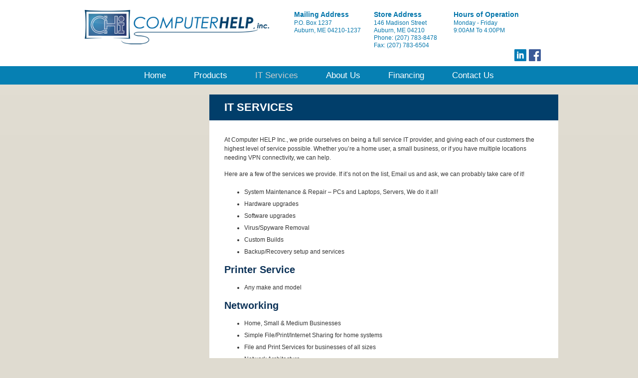

--- FILE ---
content_type: text/html; charset=UTF-8
request_url: https://computerhelpme.com/it-services/
body_size: 5680
content:
<!DOCTYPE html>
<!--[if lt IE 7]><html class="no-js lt-ie9 lt-ie8 lt-ie7" lang="en-US"><![endif]-->
<!--[if IE 7]><html class="no-js lt-ie9 lt-ie8" lang="en-US"><![endif]-->
<!--[if IE 8]><html class="no-js lt-ie9" lang="en-US"> <![endif]-->
<!--[if gt IE 8]><!--> <html class="no-js" lang="en-US"> <!--<![endif]-->
<head>
        <meta charset="UTF-8" />
        <meta http-equiv="X-UA-Compatible" content="IE=edge,chrome=1">
        <title>IT Services | Computer Help, Inc.</title>
        <meta name="viewport" content="width=device-width, initial-scale=1.0">
        <meta name="description" content="">
        <link rel="pingback" href="" />

        <meta name="author" content="Krack Media Web Design - Call us at 1-888-234-0113 or visit us at www.KrackMedia.com" />
		
		<!--[if lt IE 9]>
        <script src="http://html5shim.googlecode.com/svn/trunk/html5.js"></script>
        <![endif]-->
		<!--[if (gte IE 6)&(lte IE 8)]>
		  <script type="text/javascript" src="https://computerhelpme.com/wp-content/themes/computerhelpme/js/selectivizr-min.js"></script>
		<![endif]-->

        <meta name="dc.title" content="IT Services - Computer Help, Inc.">
<meta name="dc.description" content="At Computer HELP Inc., we pride ourselves on being a full service IT provider, and giving each of our customers the highest level of service possible. Whether you&#039;re a home user, a small business, or if you have multiple locations needing VPN connectivity, we can help. Here are a few&hellip;">
<meta name="dc.relation" content="https://computerhelpme.com/it-services/">
<meta name="dc.source" content="https://computerhelpme.com/">
<meta name="dc.language" content="en_US">
<meta name="description" content="At Computer HELP Inc., we pride ourselves on being a full service IT provider, and giving each of our customers the highest level of service possible. Whether you&#039;re a home user, a small business, or if you have multiple locations needing VPN connectivity, we can help. Here are a few&hellip;">
<meta name="robots" content="index, follow, max-snippet:-1, max-image-preview:large, max-video-preview:-1">
<link rel="canonical" href="https://computerhelpme.com/it-services/">
<meta property="og:url" content="https://computerhelpme.com/it-services/">
<meta property="og:site_name" content="Computer Help, Inc.">
<meta property="og:locale" content="en_US">
<meta property="og:type" content="article">
<meta property="article:author" content="https://www.facebook.com/Computer-HELP-Inc-212266398787472/">
<meta property="article:publisher" content="https://www.facebook.com/Computer-HELP-Inc-212266398787472/">
<meta property="og:title" content="IT Services - Computer Help, Inc.">
<meta property="og:description" content="At Computer HELP Inc., we pride ourselves on being a full service IT provider, and giving each of our customers the highest level of service possible. Whether you&#039;re a home user, a small business, or if you have multiple locations needing VPN connectivity, we can help. Here are a few&hellip;">
<meta name="twitter:card" content="summary">
<meta name="twitter:title" content="IT Services - Computer Help, Inc.">
<meta name="twitter:description" content="At Computer HELP Inc., we pride ourselves on being a full service IT provider, and giving each of our customers the highest level of service possible. Whether you&#039;re a home user, a small business, or if you have multiple locations needing VPN connectivity, we can help. Here are a few&hellip;">
<link rel='dns-prefetch' href='//ajax.googleapis.com' />
<link rel='dns-prefetch' href='//secure.gravatar.com' />
<link rel='dns-prefetch' href='//stats.wp.com' />
<link rel='dns-prefetch' href='//v0.wordpress.com' />
<link rel="alternate" title="oEmbed (JSON)" type="application/json+oembed" href="https://computerhelpme.com/wp-json/oembed/1.0/embed?url=https%3A%2F%2Fcomputerhelpme.com%2Fit-services%2F" />
<link rel="alternate" title="oEmbed (XML)" type="text/xml+oembed" href="https://computerhelpme.com/wp-json/oembed/1.0/embed?url=https%3A%2F%2Fcomputerhelpme.com%2Fit-services%2F&#038;format=xml" />
<style id='wp-img-auto-sizes-contain-inline-css' type='text/css'>
img:is([sizes=auto i],[sizes^="auto," i]){contain-intrinsic-size:3000px 1500px}
/*# sourceURL=wp-img-auto-sizes-contain-inline-css */
</style>

<link rel='stylesheet' id='wp-block-library-css' href='https://computerhelpme.com/wp-includes/css/dist/block-library/style.min.css?ver=6.9' type='text/css' media='all' />
<style id='global-styles-inline-css' type='text/css'>
:root{--wp--preset--aspect-ratio--square: 1;--wp--preset--aspect-ratio--4-3: 4/3;--wp--preset--aspect-ratio--3-4: 3/4;--wp--preset--aspect-ratio--3-2: 3/2;--wp--preset--aspect-ratio--2-3: 2/3;--wp--preset--aspect-ratio--16-9: 16/9;--wp--preset--aspect-ratio--9-16: 9/16;--wp--preset--color--black: #000000;--wp--preset--color--cyan-bluish-gray: #abb8c3;--wp--preset--color--white: #ffffff;--wp--preset--color--pale-pink: #f78da7;--wp--preset--color--vivid-red: #cf2e2e;--wp--preset--color--luminous-vivid-orange: #ff6900;--wp--preset--color--luminous-vivid-amber: #fcb900;--wp--preset--color--light-green-cyan: #7bdcb5;--wp--preset--color--vivid-green-cyan: #00d084;--wp--preset--color--pale-cyan-blue: #8ed1fc;--wp--preset--color--vivid-cyan-blue: #0693e3;--wp--preset--color--vivid-purple: #9b51e0;--wp--preset--gradient--vivid-cyan-blue-to-vivid-purple: linear-gradient(135deg,rgb(6,147,227) 0%,rgb(155,81,224) 100%);--wp--preset--gradient--light-green-cyan-to-vivid-green-cyan: linear-gradient(135deg,rgb(122,220,180) 0%,rgb(0,208,130) 100%);--wp--preset--gradient--luminous-vivid-amber-to-luminous-vivid-orange: linear-gradient(135deg,rgb(252,185,0) 0%,rgb(255,105,0) 100%);--wp--preset--gradient--luminous-vivid-orange-to-vivid-red: linear-gradient(135deg,rgb(255,105,0) 0%,rgb(207,46,46) 100%);--wp--preset--gradient--very-light-gray-to-cyan-bluish-gray: linear-gradient(135deg,rgb(238,238,238) 0%,rgb(169,184,195) 100%);--wp--preset--gradient--cool-to-warm-spectrum: linear-gradient(135deg,rgb(74,234,220) 0%,rgb(151,120,209) 20%,rgb(207,42,186) 40%,rgb(238,44,130) 60%,rgb(251,105,98) 80%,rgb(254,248,76) 100%);--wp--preset--gradient--blush-light-purple: linear-gradient(135deg,rgb(255,206,236) 0%,rgb(152,150,240) 100%);--wp--preset--gradient--blush-bordeaux: linear-gradient(135deg,rgb(254,205,165) 0%,rgb(254,45,45) 50%,rgb(107,0,62) 100%);--wp--preset--gradient--luminous-dusk: linear-gradient(135deg,rgb(255,203,112) 0%,rgb(199,81,192) 50%,rgb(65,88,208) 100%);--wp--preset--gradient--pale-ocean: linear-gradient(135deg,rgb(255,245,203) 0%,rgb(182,227,212) 50%,rgb(51,167,181) 100%);--wp--preset--gradient--electric-grass: linear-gradient(135deg,rgb(202,248,128) 0%,rgb(113,206,126) 100%);--wp--preset--gradient--midnight: linear-gradient(135deg,rgb(2,3,129) 0%,rgb(40,116,252) 100%);--wp--preset--font-size--small: 13px;--wp--preset--font-size--medium: 20px;--wp--preset--font-size--large: 36px;--wp--preset--font-size--x-large: 42px;--wp--preset--spacing--20: 0.44rem;--wp--preset--spacing--30: 0.67rem;--wp--preset--spacing--40: 1rem;--wp--preset--spacing--50: 1.5rem;--wp--preset--spacing--60: 2.25rem;--wp--preset--spacing--70: 3.38rem;--wp--preset--spacing--80: 5.06rem;--wp--preset--shadow--natural: 6px 6px 9px rgba(0, 0, 0, 0.2);--wp--preset--shadow--deep: 12px 12px 50px rgba(0, 0, 0, 0.4);--wp--preset--shadow--sharp: 6px 6px 0px rgba(0, 0, 0, 0.2);--wp--preset--shadow--outlined: 6px 6px 0px -3px rgb(255, 255, 255), 6px 6px rgb(0, 0, 0);--wp--preset--shadow--crisp: 6px 6px 0px rgb(0, 0, 0);}:where(.is-layout-flex){gap: 0.5em;}:where(.is-layout-grid){gap: 0.5em;}body .is-layout-flex{display: flex;}.is-layout-flex{flex-wrap: wrap;align-items: center;}.is-layout-flex > :is(*, div){margin: 0;}body .is-layout-grid{display: grid;}.is-layout-grid > :is(*, div){margin: 0;}:where(.wp-block-columns.is-layout-flex){gap: 2em;}:where(.wp-block-columns.is-layout-grid){gap: 2em;}:where(.wp-block-post-template.is-layout-flex){gap: 1.25em;}:where(.wp-block-post-template.is-layout-grid){gap: 1.25em;}.has-black-color{color: var(--wp--preset--color--black) !important;}.has-cyan-bluish-gray-color{color: var(--wp--preset--color--cyan-bluish-gray) !important;}.has-white-color{color: var(--wp--preset--color--white) !important;}.has-pale-pink-color{color: var(--wp--preset--color--pale-pink) !important;}.has-vivid-red-color{color: var(--wp--preset--color--vivid-red) !important;}.has-luminous-vivid-orange-color{color: var(--wp--preset--color--luminous-vivid-orange) !important;}.has-luminous-vivid-amber-color{color: var(--wp--preset--color--luminous-vivid-amber) !important;}.has-light-green-cyan-color{color: var(--wp--preset--color--light-green-cyan) !important;}.has-vivid-green-cyan-color{color: var(--wp--preset--color--vivid-green-cyan) !important;}.has-pale-cyan-blue-color{color: var(--wp--preset--color--pale-cyan-blue) !important;}.has-vivid-cyan-blue-color{color: var(--wp--preset--color--vivid-cyan-blue) !important;}.has-vivid-purple-color{color: var(--wp--preset--color--vivid-purple) !important;}.has-black-background-color{background-color: var(--wp--preset--color--black) !important;}.has-cyan-bluish-gray-background-color{background-color: var(--wp--preset--color--cyan-bluish-gray) !important;}.has-white-background-color{background-color: var(--wp--preset--color--white) !important;}.has-pale-pink-background-color{background-color: var(--wp--preset--color--pale-pink) !important;}.has-vivid-red-background-color{background-color: var(--wp--preset--color--vivid-red) !important;}.has-luminous-vivid-orange-background-color{background-color: var(--wp--preset--color--luminous-vivid-orange) !important;}.has-luminous-vivid-amber-background-color{background-color: var(--wp--preset--color--luminous-vivid-amber) !important;}.has-light-green-cyan-background-color{background-color: var(--wp--preset--color--light-green-cyan) !important;}.has-vivid-green-cyan-background-color{background-color: var(--wp--preset--color--vivid-green-cyan) !important;}.has-pale-cyan-blue-background-color{background-color: var(--wp--preset--color--pale-cyan-blue) !important;}.has-vivid-cyan-blue-background-color{background-color: var(--wp--preset--color--vivid-cyan-blue) !important;}.has-vivid-purple-background-color{background-color: var(--wp--preset--color--vivid-purple) !important;}.has-black-border-color{border-color: var(--wp--preset--color--black) !important;}.has-cyan-bluish-gray-border-color{border-color: var(--wp--preset--color--cyan-bluish-gray) !important;}.has-white-border-color{border-color: var(--wp--preset--color--white) !important;}.has-pale-pink-border-color{border-color: var(--wp--preset--color--pale-pink) !important;}.has-vivid-red-border-color{border-color: var(--wp--preset--color--vivid-red) !important;}.has-luminous-vivid-orange-border-color{border-color: var(--wp--preset--color--luminous-vivid-orange) !important;}.has-luminous-vivid-amber-border-color{border-color: var(--wp--preset--color--luminous-vivid-amber) !important;}.has-light-green-cyan-border-color{border-color: var(--wp--preset--color--light-green-cyan) !important;}.has-vivid-green-cyan-border-color{border-color: var(--wp--preset--color--vivid-green-cyan) !important;}.has-pale-cyan-blue-border-color{border-color: var(--wp--preset--color--pale-cyan-blue) !important;}.has-vivid-cyan-blue-border-color{border-color: var(--wp--preset--color--vivid-cyan-blue) !important;}.has-vivid-purple-border-color{border-color: var(--wp--preset--color--vivid-purple) !important;}.has-vivid-cyan-blue-to-vivid-purple-gradient-background{background: var(--wp--preset--gradient--vivid-cyan-blue-to-vivid-purple) !important;}.has-light-green-cyan-to-vivid-green-cyan-gradient-background{background: var(--wp--preset--gradient--light-green-cyan-to-vivid-green-cyan) !important;}.has-luminous-vivid-amber-to-luminous-vivid-orange-gradient-background{background: var(--wp--preset--gradient--luminous-vivid-amber-to-luminous-vivid-orange) !important;}.has-luminous-vivid-orange-to-vivid-red-gradient-background{background: var(--wp--preset--gradient--luminous-vivid-orange-to-vivid-red) !important;}.has-very-light-gray-to-cyan-bluish-gray-gradient-background{background: var(--wp--preset--gradient--very-light-gray-to-cyan-bluish-gray) !important;}.has-cool-to-warm-spectrum-gradient-background{background: var(--wp--preset--gradient--cool-to-warm-spectrum) !important;}.has-blush-light-purple-gradient-background{background: var(--wp--preset--gradient--blush-light-purple) !important;}.has-blush-bordeaux-gradient-background{background: var(--wp--preset--gradient--blush-bordeaux) !important;}.has-luminous-dusk-gradient-background{background: var(--wp--preset--gradient--luminous-dusk) !important;}.has-pale-ocean-gradient-background{background: var(--wp--preset--gradient--pale-ocean) !important;}.has-electric-grass-gradient-background{background: var(--wp--preset--gradient--electric-grass) !important;}.has-midnight-gradient-background{background: var(--wp--preset--gradient--midnight) !important;}.has-small-font-size{font-size: var(--wp--preset--font-size--small) !important;}.has-medium-font-size{font-size: var(--wp--preset--font-size--medium) !important;}.has-large-font-size{font-size: var(--wp--preset--font-size--large) !important;}.has-x-large-font-size{font-size: var(--wp--preset--font-size--x-large) !important;}
/*# sourceURL=global-styles-inline-css */
</style>

<style id='classic-theme-styles-inline-css' type='text/css'>
/*! This file is auto-generated */
.wp-block-button__link{color:#fff;background-color:#32373c;border-radius:9999px;box-shadow:none;text-decoration:none;padding:calc(.667em + 2px) calc(1.333em + 2px);font-size:1.125em}.wp-block-file__button{background:#32373c;color:#fff;text-decoration:none}
/*# sourceURL=/wp-includes/css/classic-themes.min.css */
</style>
<link rel='stylesheet' id='style.css-css' href='https://computerhelpme.com/wp-content/themes/computerhelpme/style.css?ver=6.9' type='text/css' media='all' />
<link rel='stylesheet' id='responsive.css-css' href='https://computerhelpme.com/wp-content/themes/computerhelpme/responsive.css?ver=6.9' type='text/css' media='all' />
<link rel='stylesheet' id='wp-pagenavi-css' href='https://computerhelpme.com/wp-content/plugins/wp-pagenavi/pagenavi-css.css?ver=2.70' type='text/css' media='all' />
<script type="text/javascript" src="https://ajax.googleapis.com/ajax/libs/jquery/1.9.1/jquery.min.js?ver=6.9" id="jquery-js"></script>
<script type="text/javascript" src="https://computerhelpme.com/wp-content/themes/computerhelpme/js/superfish.js?ver=6.9" id="superfish-js"></script>
<script type="text/javascript" src="https://computerhelpme.com/wp-content/themes/computerhelpme/js/respond.min.js?ver=6.9" id="respond.min-js"></script>
<script type="text/javascript" src="https://computerhelpme.com/wp-content/themes/computerhelpme/js/selectnav.min.js?ver=6.9" id="selectnav.min-js"></script>
<script type="text/javascript" src="https://computerhelpme.com/wp-content/themes/computerhelpme/js/jquery.sticky-kit.min.js?ver=6.9" id="jquery.sticky-kit.min-js"></script>
<script type="text/javascript" src="https://computerhelpme.com/wp-content/themes/computerhelpme/js/scripts.js?ver=6.9" id="myScript-js"></script>
<link rel="https://api.w.org/" href="https://computerhelpme.com/wp-json/" /><link rel="alternate" title="JSON" type="application/json" href="https://computerhelpme.com/wp-json/wp/v2/pages/10" /><link rel="EditURI" type="application/rsd+xml" title="RSD" href="https://computerhelpme.com/xmlrpc.php?rsd" />
<meta name="generator" content="WordPress 6.9" />
<link rel='shortlink' href='https://wp.me/P7CJbt-a' />
	<style>img#wpstats{display:none}</style>
		<style type="text/css">.recentcomments a{display:inline !important;padding:0 !important;margin:0 !important;}</style>
<script async src='https://www.googletagmanager.com/gtag/js?id=G-TL9L59JNZJ'></script><script>
window.dataLayer = window.dataLayer || [];
function gtag(){dataLayer.push(arguments);}gtag('js', new Date());
gtag('set', 'cookie_domain', 'auto');
gtag('set', 'cookie_flags', 'SameSite=None;Secure');

 gtag('config', 'G-TL9L59JNZJ' , {});

</script>
		
    </head>
    <body class="wp-singular page-template-default page page-id-10 page-parent wp-theme-computerhelpme metaslider-plugin">
		
		<header>
            <div class="container clearfix">

                <div class="logo">
                    
                    <a href="https://computerhelpme.com/">
                        <img src="https://computerhelpme.com/wp-content/themes/computerhelpme/img/logo.png" alt="Computer Help, Inc.">
                    </a>

                </div>
                <!-- /.logo -->

                <div class="address-contact-container">

                    <div class="mailing-address">
                        <div class="textwidget"><h3>Mailing Address</h3>
<p>P.O. Box 1237<br />
Auburn, ME 04210-1237</p>
</div>                        
                    </div>
                    <!-- /.mailing-address -->

                    <div class="store-address">
                        <div class="textwidget"><h3>Store Address</h3>
<p>146 Madison Street<br />
Auburn, ME 04210<br />
Phone: (207) 783-8478<br />
Fax: (207) 783-6504</p>
</div>                        
                    </div>
                    <!-- /.store-address -->

                    <div class="hours-of-operation">
                        <div class="textwidget"><h3>Hours of Operation</h3>
<p>Monday - Friday<br />
9:00AM To 4:00PM</p>
</div>                        
                    </div>
                    <!-- /.hours-of-operation -->


                    <div class="social-links clearfix"><ul class="social clearfix"><li><a target="_blank" class="linkedin" href="https://www.linkedin.com/company/2236232"></a></li><li><a target="_blank" class="facebook" href="https://www.facebook.com/Computer-HELP-Inc-212266398787472/"></a></li></ul></div>
                </div>
                <!-- /.address-contact-container -->

            </div>
            <!-- /.clearfix -->
        </header>


        <section class="menu-container">
            <div class="container clearfix">

                <ul id="top-menu" class="top-menu sf-menu clearfix"><li id="menu-item-41" class="menu-item menu-item-type-post_type menu-item-object-page menu-item-home menu-item-41"><a href="https://computerhelpme.com/">Home</a></li>
<li id="menu-item-44" class="menu-item menu-item-type-post_type menu-item-object-page menu-item-44"><a href="https://computerhelpme.com/products/">Products</a></li>
<li id="menu-item-42" class="menu-item menu-item-type-post_type menu-item-object-page current-menu-item page_item page-item-10 current_page_item menu-item-has-children menu-item-42"><a href="https://computerhelpme.com/it-services/" aria-current="page">IT Services</a>
<ul class="sub-menu">
	<li id="menu-item-43" class="menu-item menu-item-type-post_type menu-item-object-page menu-item-43"><a href="https://computerhelpme.com/it-services/helpful-resources/">Helpful Resources</a></li>
</ul>
</li>
<li id="menu-item-53" class="menu-item menu-item-type-post_type menu-item-object-page menu-item-53"><a href="https://computerhelpme.com/about-us/">About Us</a></li>
<li id="menu-item-38" class="menu-item menu-item-type-post_type menu-item-object-page menu-item-38"><a href="https://computerhelpme.com/financing/">Financing</a></li>
<li id="menu-item-36" class="menu-item menu-item-type-post_type menu-item-object-page menu-item-36"><a href="https://computerhelpme.com/contact-us/">Contact Us</a></li>
</ul>
            </div>
        </section>
    <section class="main-container">
        <div class="container clearfix">

            <div class="right-content clearfix">
                                    <h1>IT Services</h1>
                    <div class="page-content clearfix">
                        
                        <p>At Computer HELP Inc., we pride ourselves on being a full service IT provider, and giving each of our customers the highest level of service possible. Whether you&#8217;re a home user, a small business, or if you have multiple locations needing VPN connectivity, we can help.</p>
<p>Here are a few of the services we provide. If it&#8217;s not on the list, Email us and ask, we can probably take care of it!</p>
<ul class="basic_ul_list">
<li>System Maintenance &amp; Repair &#8211; PCs and Laptops, Servers, We do it all!</li>
<li>Hardware upgrades</li>
<li>Software upgrades</li>
<li>Virus/Spyware Removal</li>
<li>Custom Builds</li>
<li>Backup/Recovery setup and services</li>
</ul>
<h2>Printer Service</h2>
<ul class="basic_ul_list">
<li>Any make and model</li>
</ul>
<h2>Networking</h2>
<ul class="basic_ul_list">
<li>Home, Small &amp; Medium Businesses</li>
<li>Simple File/Print/Internet Sharing for home systems</li>
<li>File and Print Services for businesses of all sizes</li>
<li>Network Architecture</li>
<li>Domain and Active Directory Configuration</li>
<li>VPNs</li>
</ul>

                    </div>
                    <!-- /.page-content clearfix -->

                                <!-- post navigation -->
                                
            </div>
            <!-- /.right-content clearfix -->

            <div class="left-sidebar clearfix">
                                            </div>
            <!-- /.left-sidebar clearfix -->

        </div>
        <!-- /.container clearfix -->
    </section>
    <!-- /.main-container -->

        <section class="footer-contact-info">
            <div class="container clearfix">
                <div class="textwidget"><p>Contact Us today for your home or office computer support at (207) 783-8478</p>
</div>                 
            </div>
            <!-- /.container clearfix -->
        </section>
        <!-- /.footer-contact-info -->

        <footer>
            <div class="container clearfix">
                <div class="footer-menu clearfix">
                    <ul id="menu-footer-navigation" class="clearfix"><li id="menu-item-61" class="menu-item menu-item-type-post_type menu-item-object-page menu-item-home menu-item-61"><a href="https://computerhelpme.com/">Home</a></li>
<li id="menu-item-60" class="menu-item menu-item-type-post_type menu-item-object-page menu-item-60"><a href="https://computerhelpme.com/products/">Products</a></li>
<li id="menu-item-58" class="menu-item menu-item-type-post_type menu-item-object-page current-menu-item page_item page-item-10 current_page_item menu-item-58"><a href="https://computerhelpme.com/it-services/" aria-current="page">IT Services</a></li>
<li id="menu-item-55" class="menu-item menu-item-type-post_type menu-item-object-page menu-item-55"><a href="https://computerhelpme.com/about-us/">About Us</a></li>
<li id="menu-item-57" class="menu-item menu-item-type-post_type menu-item-object-page menu-item-57"><a href="https://computerhelpme.com/financing/">Financing</a></li>
<li id="menu-item-56" class="menu-item menu-item-type-post_type menu-item-object-page menu-item-56"><a href="https://computerhelpme.com/contact-us/">Contact Us</a></li>
</ul>                </div>
                <!-- /.footer-menu clearfix -->
                <div class="copyright-info clearfix">
                    			<div class="textwidget">Copyright © 2026 Computer HELP Inc. All rights reserved.</div>
		                    
                </div>
                <!-- /.copyright-info clearfix -->
            </div>
            <!-- /.container clearfix -->
        </footer>
        <script type="speculationrules">
{"prefetch":[{"source":"document","where":{"and":[{"href_matches":"/*"},{"not":{"href_matches":["/wp-*.php","/wp-admin/*","/wp-content/uploads/*","/wp-content/*","/wp-content/plugins/*","/wp-content/themes/computerhelpme/*","/*\\?(.+)"]}},{"not":{"selector_matches":"a[rel~=\"nofollow\"]"}},{"not":{"selector_matches":".no-prefetch, .no-prefetch a"}}]},"eagerness":"conservative"}]}
</script>
<script type="text/javascript" id="qppr_frontend_scripts-js-extra">
/* <![CDATA[ */
var qpprFrontData = {"linkData":[],"siteURL":"https://computerhelpme.com","siteURLq":"https://computerhelpme.com"};
//# sourceURL=qppr_frontend_scripts-js-extra
/* ]]> */
</script>
<script type="text/javascript" src="https://computerhelpme.com/wp-content/plugins/quick-pagepost-redirect-plugin/js/qppr_frontend_script.min.js?ver=5.2.3" id="qppr_frontend_scripts-js"></script>
<script type="text/javascript" src="https://computerhelpme.com/wp-includes/js/hoverIntent.min.js?ver=1.10.2" id="hoverIntent-js"></script>
<script type="text/javascript" id="jetpack-stats-js-before">
/* <![CDATA[ */
_stq = window._stq || [];
_stq.push([ "view", {"v":"ext","blog":"112664507","post":"10","tz":"-5","srv":"computerhelpme.com","j":"1:15.4"} ]);
_stq.push([ "clickTrackerInit", "112664507", "10" ]);
//# sourceURL=jetpack-stats-js-before
/* ]]> */
</script>
<script type="text/javascript" src="https://stats.wp.com/e-202606.js" id="jetpack-stats-js" defer="defer" data-wp-strategy="defer"></script>
    <script defer src="https://static.cloudflareinsights.com/beacon.min.js/vcd15cbe7772f49c399c6a5babf22c1241717689176015" integrity="sha512-ZpsOmlRQV6y907TI0dKBHq9Md29nnaEIPlkf84rnaERnq6zvWvPUqr2ft8M1aS28oN72PdrCzSjY4U6VaAw1EQ==" data-cf-beacon='{"version":"2024.11.0","token":"657c9b731a0d45ea9d3b95543d7d7d6d","r":1,"server_timing":{"name":{"cfCacheStatus":true,"cfEdge":true,"cfExtPri":true,"cfL4":true,"cfOrigin":true,"cfSpeedBrain":true},"location_startswith":null}}' crossorigin="anonymous"></script>
</body>
</html>

<!-- Page supported by LiteSpeed Cache 7.7 on 2026-02-02 14:51:22 -->

--- FILE ---
content_type: text/css
request_url: https://computerhelpme.com/wp-content/themes/computerhelpme/style.css?ver=6.9
body_size: 2959
content:
/*
Theme Name: Computer Help Me
Theme URI: http://computerhelpme.com/
Description: An awesome theme developed by KrackMedia
Author: Md. Abu Jubaer Piash
Author URI: http://www.piash.net
Version: 1.0
*/
/* http://meyerweb.com/eric/tools/css/reset/ 
   v2.0 | 20110126
   License: none (public domain)
*/
html,
body,
div,
span,
applet,
object,
iframe,
h1,
h2,
h3,
h4,
h5,
h6,
p,
blockquote,
pre,
a,
abbr,
acronym,
address,
big,
cite,
code,
del,
dfn,
em,
img,
ins,
kbd,
q,
s,
samp,
small,
strike,
strong,
sub,
sup,
tt,
var,
b,
u,
i,
center,
dl,
dt,
dd,
ol,
ul,
li,
fieldset,
form,
label,
legend,
table,
caption,
tbody,
tfoot,
thead,
tr,
th,
td,
article,
aside,
canvas,
details,
embed,
figure,
figcaption,
footer,
header,
hgroup,
menu,
nav,
output,
ruby,
section,
summary,
time,
mark,
audio,
video {
  margin: 0;
  padding: 0;
  border: 0;
}
/* HTML5 display-role reset for older browsers */
article,
aside,
details,
figcaption,
figure,
footer,
header,
hgroup,
menu,
nav,
section {
  display: block;
}
body {
  line-height: 1;
}
ol,
ul {
  list-style: none;
}
blockquote,
q {
  quotes: none;
}
blockquote:before,
blockquote:after,
q:before,
q:after {
  content: '';
  content: none;
}
table {
  border-collapse: collapse;
  border-spacing: 0;
}
* {
  -webkit-box-sizing: border-box;
  -moz-box-sizing: border-box;
  box-sizing: border-box;
  -webkit-font-smoothing: antialiased;
  text-rendering: optimizeLegibility;
}
a {
  color: #0476ab;
  text-decoration: none;
}
a:hover {
  -webkit-transition: all 300ms ease;
  -moz-transition: all 300ms ease;
  -ms-transition: all 300ms ease;
  -o-transition: all 300ms ease;
  transition: all 300ms ease;
  text-decoration: none;
  color: #0476ab;
}
.clearfix:before,
.clearfix:after {
  content: " ";
  display: table;
}
.clearfix:after {
  clear: both;
}
.clearfix {
  *zoom: 1;
}
img.alignleft {
  float: left;
  margin: 5px 10px 5px 0;
}
img.alignright {
  float: right;
  margin: 5px 0 5px 10px;
}
img.aligncenter {
  margin: 5px auto;
  float: none;
  display: block;
}
.displayNone {
  display: none;
}
.wp-caption.alignleft {
  float: left;
  margin-left: 0;
  margin-right: 5px;
}
.wp-caption.aligncenter {
  margin-left: auto;
  margin-right: auto;
}
.wp-caption.alignright {
  float: right;
  margin-left: 5px;
  margin-right: 0;
}
.wp-caption {
  border: 1px solid #ddd;
  text-align: center;
  background-color: #f3f3f3;
  padding-top: 4px;
  margin: 10px;
  -moz-border-radius: 3px;
  -khtml-border-radius: 3px;
  -webkit-border-radius: 3px;
  border-radius: 3px;
}
.wp-caption img {
  margin: 0;
  padding: 0;
  border: 0 none;
}
.wp-caption p.wp-caption-text {
  font-size: 11px;
  line-height: 17px;
  padding: 0 4px 5px;
  margin: 0;
  margin-bottom: 0px!important;
}
img,
table,
input[type="text"],
input[type="email"],
input[type="password"],
textarea {
  max-width: 100%;
}
img {
  height: auto;
}
/****************************************************************************/
/* Navigation */
/****************************************************************************/
.sf-menu,
.sf-menu * {
  margin: 0;
  padding: 0;
  list-style: none;
}
.sf-menu {
  position: relative;
  z-index: 100;
}
.sf-menu li {
  position: relative;
}
.sf-menu ul {
  position: absolute;
  display: none;
  top: 100%;
  left: 0;
  z-index: 1000000;
}
.sf-menu > li {
  float: left;
}
.sf-menu li:hover > ul,
.sf-menu li.sfHover > ul {
  display: block;
}
.sf-menu a {
  display: block;
  position: relative;
}
.sf-menu ul ul {
  top: 0;
  left: 100%;
}
/****************************************************************************/
/* General Style */
/****************************************************************************/
body {
  background-color: #dfdbd0;
  background-image: url(img/bg_top.jpg);
  background-repeat: repeat-x;
  background-position: left top;
  font-family: Arial, Helvetica, sans-serif;
}
.container {
  width: 1080px;
  margin: 0 auto;
}
.selectnav {
  width: 80%;
  margin: 5px auto;
  display: none;
  padding: 5px;
}
input[type="submit"],
input[type="reset"],
input[type="button"] {
  display: inline-block;
  *display: inline;
  *zoom: 1;
  padding: 7px 25px;
  background: #0680b3;
  color: white;
  font-size: 16px;
  margin-top: 10px;
  border: 0;
  cursor: pointer;
}
input[type="submit"]:hover,
input[type="reset"]:hover,
input[type="button"]:hover {
  opacity: 0.7;
}
header {
  background: white;
  padding: 20px 0 10px;
}
header .container .logo {
  float: left;
  width: 455px;
  padding-left: 10px;
}
header .container .address-contact-container {
  float: right;
  width: 550px;
  color: #0476ab;
  font-size: 12px;
  line-height: 1.3;
}
header .container .address-contact-container .social-links {
  clear: both;
  padding-right: 30px;
}
header .container .address-contact-container .social-links ul {
  font-size: 0;
  text-align: right;
}
header .container .address-contact-container .social-links ul li {
  display: inline-block;
  *display: inline;
  *zoom: 1;
}
header .container .address-contact-container .social-links ul li a {
  width: 24px;
  height: 24px;
  display: block;
  background: url('img/sprites.png') no-repeat -1px -1px;
  margin-right: 5px;
}
header .container .address-contact-container .social-links ul li a.twitter {
  background-position: -73px -1px;
}
header .container .address-contact-container .social-links ul li a.linkedin {
  background-position: -145px -1px;
}
header .container .address-contact-container .social-links ul li a:hover {
  opacity: 0.7;
}
header .container .address-contact-container .mailing-address,
header .container .address-contact-container .store-address,
header .container .address-contact-container .hours-of-operation {
  float: left;
  width: 175px;
  padding-right: 10px;
}
header .container .address-contact-container .mailing-address h3,
header .container .address-contact-container .store-address h3,
header .container .address-contact-container .hours-of-operation h3 {
  font-size: 14px;
  line-height: 19px;
}
section.menu-container {
  background: #0680b3;
}
section.menu-container .container ul#top-menu {
  font-size: 0;
  text-align: center;
}
section.menu-container .container ul#top-menu li {
  float: none;
  display: inline-block;
  *display: inline;
  *zoom: 1;
}
section.menu-container .container ul#top-menu li a {
  padding: 10px 35px;
  font-size: 18px;
  line-height: 1;
  color: white;
  display: block;
}
section.menu-container .container ul#top-menu li a:hover {
  color: #ccc;
}
section.menu-container .container ul#top-menu li.current-menu-item a {
  color: #ccc;
}
section.menu-container .container ul#top-menu li ul {
  width: 180px;
  text-align: left;
  background: #0680b3;
  padding: 5px 0;
  -webkit-border-bottom-right-radius: 4px;
  -webkit-border-bottom-left-radius: 4px;
  -moz-border-radius-bottomright: 4px;
  -moz-border-radius-bottomleft: 4px;
  border-bottom-right-radius: 4px;
  border-bottom-left-radius: 4px;
}
section.menu-container .container ul#top-menu li ul li a {
  font-size: 15px;
  padding: 8px 15px;
}
section.slider-container {
  margin-bottom: 15px;
}
section.home-services-container .container .services-content {
  padding-bottom: 25px;
}
section.home-services-container .container .services-content .service-list {
  width: 33%;
  float: left;
  padding: 15px;
  background: url('img/service-border.png') center right no-repeat;
  text-decoration: none;
  color: #333333;
  font-family: "Arial", "Helvetica", Sans-Serif;
  font-size: 12px;
  line-height: 18px;
}
section.home-services-container .container .services-content .service-list:nth-child(3),
section.home-services-container .container .services-content .service-list:nth-child(7) {
  background: transparent;
}
section.home-services-container .container .services-content .service-list h1 {
  color: #5c574b;
  font-family: "Trebuchet MS", "Arial", sans-serif;
  font-size: 20px;
  text-transform: uppercase;
  font-weight: bold;
  margin-bottom: 10px;
}
section.home-services-container .container .services-content .service-list img {
  padding: 8px;
  display: block;
  margin: 0 auto;
}
section.home-services-container .container .services-content .service-list img.right {
  float: right;
}
section.home-services-container .container .services-content .service-list img.mobile {
  display: none;
}
section.home-services-container .container .services-content .service-list a.btn {
  display: inline-block;
  *display: inline;
  *zoom: 1;
  padding: 7px 25px;
  background: #c80606;
  color: white;
  font-size: 16px;
  margin-top: 10px;
}
section.home-services-container .container .services-content .service-list a.btn:hover {
  opacity: 0.7;
}
section.main-container {
  margin-top: 20px;
  margin-bottom: 20px;
}
section.main-container .container {
  color: #333333;
  font-family: "Arial", "Helvetica", Sans-Serif;
  font-size: 12px;
  line-height: 18px;
}
section.main-container .container h1,
section.main-container .container h2,
section.main-container .container h3,
section.main-container .container h4 {
  margin-bottom: 15px;
  color: #0d3358;
}
section.main-container .container h1 {
  padding: 15px 30px;
  background: #013e6a;
  color: white;
  text-transform: uppercase;
  font-size: 22px;
  line-height: 1;
}
section.main-container .container h2 {
  font-size: 20px;
}
section.main-container .container h2.title {
  margin-top: 15px;
}
section.main-container .container h3 {
  font-size: 18px;
}
section.main-container .container h4 {
  font-size: 16px;
}
section.main-container .container p {
  margin-bottom: 15px;
}
section.main-container .container .right-content {
  float: right;
  width: 810px;
  background: white;
}
section.main-container .container .right-content.full {
  width: 100%!important;
}
section.main-container .container .right-content ul,
section.main-container .container .right-content ol {
  margin: 15px 0 15px 40px;
  list-style: disc;
}
section.main-container .container .right-content ul li,
section.main-container .container .right-content ol li {
  padding: 3px 0;
}
section.main-container .container .right-content ol {
  list-style: decimal;
}
section.main-container .container .right-content .page-content {
  padding: 15px 30px;
}
section.main-container .container .right-content article.post-style {
  margin-bottom: 20px;
  padding-bottom: 10px;
  border-bottom: 1px dashed #d2d2d2;
}
section.main-container .container .right-content article.post-style:last-child {
  border-bottom: 0;
}
section.main-container .container .right-content article.post-style h2.title {
  margin-bottom: 4px;
  text-transform: capitalize;
  font-size: 20px;
}
section.main-container .container .right-content article.post-style h1.title {
  margin-bottom: 4px;
}
section.main-container .container .right-content article.post-style span.meta-data {
  display: block;
  font-size: 12px;
  line-height: 100%;
  margin-bottom: 10px;
}
section.main-container .container .right-content article.post-style .post-content-details {
  width: 68%;
  float: left;
}
section.main-container .container .right-content article.post-style .post-content-details.full {
  width: 100%;
}
section.main-container .container .right-content article.post-style .post-thumbnails {
  float: right;
  width: 30%;
}
section.main-container .container .left-sidebar {
  float: left;
  width: 240px;
}
section.main-container .container .left-sidebar .page-widget-area {
  background: white;
  margin-bottom: 10px;
}
section.main-container .container .left-sidebar .page-widget-area h3.title {
  font-size: 20px;
  color: #0d3358;
  padding: 10px;
  border-bottom: 6px solid #033b6e;
  margin: 0;
}
section.main-container .container .left-sidebar .page-widget-area .page-widget-content {
  padding: 10px;
  margin: 0;
}
section.footer-contact-info {
  background: #0680b3;
  padding: 10px 0;
}
section.footer-contact-info .container {
  text-align: center;
  color: white;
  text-transform: uppercase;
  font-size: 16px;
}
footer {
  background-color: #bbb6a3;
  padding: 20px 0 80px;
  font-size: 12px;
  color: #5c574b;
  text-align: center;
}
footer .container .footer-menu {
  margin-bottom: 10px;
}
footer .container .footer-menu ul {
  font-size: 0;
}
footer .container .footer-menu ul li {
  display: inline-block;
  *display: inline;
  *zoom: 1;
  font-size: 12px;
}
footer .container .footer-menu ul li a {
  font-size: 12px;
  color: #5c574b;
  padding: 0 5px;
  text-decoration: underline;
}
footer .container .footer-menu ul li a:hover {
  text-decoration: none;
}
footer .container .footer-menu ul li:after {
  content: '|';
}
footer .container .footer-menu ul li:last-child:after {
  content: '';
}
/* Remove error style */
.main-container .gform_wrapper li.gfield.gfield_error.gfield_contains_required {
  margin-top: 0;
  margin-bottom: 7px !important;
  padding-left: 0 !important;
}
.main-container .gform_wrapper li.gfield.gfield_error,
.gform_wrapper li.gfield.gfield_error.gfield_contains_required.gfield_creditcard_warning {
  background-color: transparent;
  margin-bottom: 0!important;
  padding: 0!important;
  border-top: 0;
  border-bottom: 0;
}
.main-container .gform_wrapper .ginput_container + .gfield_description.validation_message {
  margin-top: 0;
}
.main-container .gform_wrapper .top_label .gfield_description.validation_message,
.gform_wrapper .gfield_description.validation_message {
  padding: 0 !important;
}
.main-container .gform_wrapper li.gfield.gfield_error.gfield_contains_required label.gfield_label,
.gform_wrapper li.gfield.gfield_error.gfield_contains_required div.ginput_container {
  margin-top: 0;
}
.main-container .gform_wrapper li.gfield.gfield_error.gfield_contains_required label.gfield_label,
.gform_wrapper li.gfield.gfield_error.gfield_contains_required div.ginput_container {
  margin-top: 0px!important;
}
/****************************************************************************/
/* Print Style */
/****************************************************************************/
@media print {
  body {
    width: 100% !important;
    margin: 0 !important;
    padding: 0 !important;
    line-height: 15px;
    font-family: Garamond, "Times New Roman", serif;
    color: #000;
    background: none;
    font-size: 13px;
  }
  /*Headings */
  h1,
  h2,
  h3,
  h4,
  h5,
  h6 {
    font-family: Helvetica, Arial, sans-serif;
  }
  h1 {
    font-size: 19pt;
  }
  h2 {
    font-size: 17pt;
  }
  h3 {
    font-size: 15pt;
  }
  h4,
  h5,
  h6 {
    font-size: 12pt;
  }
  code {
    font: 10pt Courier, monospace;
  }
  blockquote {
    margin: 1.3em;
    padding: 1em;
    font-size: 10pt;
  }
  hr {
    background-color: #ccc;
  }
  /* Images */
  img {
    float: left;
    margin: 1em 1.5em 1.5em 0;
  }
  a img {
    border: none;
  }
  /* Links */
  a:link,
  a:visited {
    background: transparent;
    font-weight: 700;
    text-decoration: underline;
    color: #333;
  }
  a:link[href^="http://"]:after,
  a[href^="http://"]:visited:after {
    content: " (" attr(href) ") ";
    font-size: 90%;
  }
  a[href^="http://"] {
    color: #000;
  }
  /* Table */
  table {
    margin: 1px;
    text-align: left;
  }
  th {
    font-weight: bold;
  }
  th,
  td {
    padding: 4px 10px 4px 0;
  }
  tfoot {
    font-style: italic;
  }
  caption {
    background: #fff;
    margin-bottom: 2em;
    text-align: left;
  }
  thead {
    display: table-header-group;
  }
  tr {
    page-break-inside: avoid;
  }
  a[href]:after {
    content: none !important;
  }
}


--- FILE ---
content_type: text/css
request_url: https://computerhelpme.com/wp-content/themes/computerhelpme/responsive.css?ver=6.9
body_size: 4
content:
@media (min-width: 961px) and (max-width: 1295px) {
  .container {
    width: 960px;
  }
  header .container .logo {
    width: 380px;
  }
  header .container .address-contact-container {
    width: 530px;
  }
  header .container .address-contact-container .mailing-address,
  header .container .address-contact-container .store-address {
    width: 160px;
  }
  section.menu-container .container ul#top-menu li a {
    padding: 10px 28px;
    font-size: 17px;
  }
  section.main-container .container .right-content {
    float: right;
    width: 700px;
  }
}
@media (min-width: 768px) and (max-width: 960px) {
  .container {
    width: 700px;
  }
  #top-menu {
    display: none;
  }
  .selectnav {
    display: block;
  }
  header {
    padding: 10px 0 10px;
  }
  header .container .logo {
    width: 280px;
    padding-left: 0px;
  }
  header .container .address-contact-container {
    width: 400px;
    font-size: 11px;
  }
  header .container .address-contact-container .social-links {
    margin-top: 4px;
  }
  header .container .address-contact-container .mailing-address,
  header .container .address-contact-container .store-address,
  header .container .address-contact-container .hours-of-operation {
    width: 133px;
    padding-right: 2px;
  }
  header .container .address-contact-container .mailing-address h3,
  header .container .address-contact-container .store-address h3,
  header .container .address-contact-container .hours-of-operation h3 {
    font-size: 12px;
    line-height: 15px;
  }
  section.footer-contact-info .container {
    font-size: 14px;
  }
  section.main-container .container .right-content {
    float: none;
    width: 100%;
  }
  section.main-container .container .left-sidebar {
    float: none;
    width: 240px;
    margin: 15px auto;
  }
}
@media (max-width: 767px) {
  .container {
    width: 500px;
  }
  #top-menu {
    display: none;
  }
  .selectnav {
    display: block;
  }
  img.mobile {
    display: block;
  }
  img.right {
    display: none;
  }
  header {
    padding: 10px 0 10px;
  }
  header .container .logo {
    float: none;
    width: 300px;
    padding-left: 0px;
    margin: 0 auto;
  }
  header .container .address-contact-container {
    float: none;
    width: 100%;
    font-size: 11px;
  }
  header .container .address-contact-container .social-links {
    clear: both;
    margin: 0 auto;
    width: 100px;
    padding-right: 0;
    padding-top: 5px;
  }
  header .container .address-contact-container .mailing-address,
  header .container .address-contact-container .store-address,
  header .container .address-contact-container .hours-of-operation {
    width: 160px;
    padding-right: 5px;
  }
  header .container .address-contact-container .mailing-address h3,
  header .container .address-contact-container .store-address h3,
  header .container .address-contact-container .hours-of-operation h3 {
    font-size: 13px;
    line-height: 15px;
  }
  section.main-container .container .right-content {
    float: none;
    width: 100%;
  }
  section.main-container .container .right-content h1 {
    font-size: 20px;
  }
  section.main-container .container .right-content .page-content {
    padding: 15px;
  }
  section.main-container .container .left-sidebar {
    float: none;
    width: 240px;
    margin: 15px auto;
  }
  section.home-services-container .container .services-content .service-list {
    width: 100%;
    float: none;
    padding: 10px;
    background: transparent;
  }
  section.home-services-container .container .services-content .service-list img.right {
    display: none;
  }
  section.home-services-container .container .services-content .service-list img.mobile {
    display: block;
  }
  section.home-services-container .container .services-content img.border {
    display: none!important;
  }
  section.footer-contact-info .container {
    font-size: 13px;
    line-height: 1.3;
  }
}
@media (max-width: 480px) {
  .container {
    width: 300px;
  }
  header .container .logo {
    max-width: 220px;
    padding-bottom: 10px;
  }
  header .container .address-contact-container .mailing-address,
  header .container .address-contact-container .store-address,
  header .container .address-contact-container .hours-of-operation {
    float: none;
    width: 100%;
    max-width: 250px;
    margin: 0 auto;
    padding-right: 0;
    padding-bottom: 7px;
  }
  header .container .address-contact-container .mailing-address br,
  header .container .address-contact-container .store-address br,
  header .container .address-contact-container .hours-of-operation br {
    display: none;
  }
}


--- FILE ---
content_type: application/javascript
request_url: https://computerhelpme.com/wp-content/themes/computerhelpme/js/scripts.js?ver=6.9
body_size: 77
content:

        jQuery(document).ready(function(){

            jQuery('ul.sf-menu').superfish({
                delay:       500,                            
                animation:   {opacity:'show',height:'show'},  
                speed:       'fast',                          
                autoArrows:  false                            
            });
			
			jQuery( 'p:empty' ).remove();

            // $(".video-content").fitVids();

            selectnav('top-menu', {
              label: '### Navigation ###',
              nested: true,
              indent: '→ '
            });

            jQuery(".left-sidebar").stick_in_parent();

        });

jQuery.noConflict();
jQuery(document).ready(function($){
        /* Thanks to CSS Tricks for pointing out this bit of jQuery
        http://css-tricks.com/equal-height-blocks-in-rows/
        It's been modified into a function called at page load and then each time the page is resized. One large modification was to remove the set height before each new calculation. */

        equalheight = function(container){

        var currentTallest = 0,
             currentRowStart = 0,
             rowDivs = new Array(),
             $el,
             topPosition = 0;
         $(container).each(function() {

           $el = $(this);
           $($el).height('auto')
           topPostion = $el.position().top;

           if (currentRowStart != topPostion) {
             for (currentDiv = 0 ; currentDiv < rowDivs.length ; currentDiv++) {
               rowDivs[currentDiv].height(currentTallest);
             }
             rowDivs.length = 0; // empty the array
             currentRowStart = topPostion;
             currentTallest = $el.height();
             rowDivs.push($el);
           } else {
             rowDivs.push($el);
             currentTallest = (currentTallest < $el.height()) ? ($el.height()) : (currentTallest);
          }
           for (currentDiv = 0 ; currentDiv < rowDivs.length ; currentDiv++) {
             rowDivs[currentDiv].height(currentTallest);
           }
         });
        }

        $(window).load(function() {
          equalheight('.home-services-container .service-list');
        });


        $(window).resize(function(){
          equalheight('.home-services-container .service-list');
        });
});